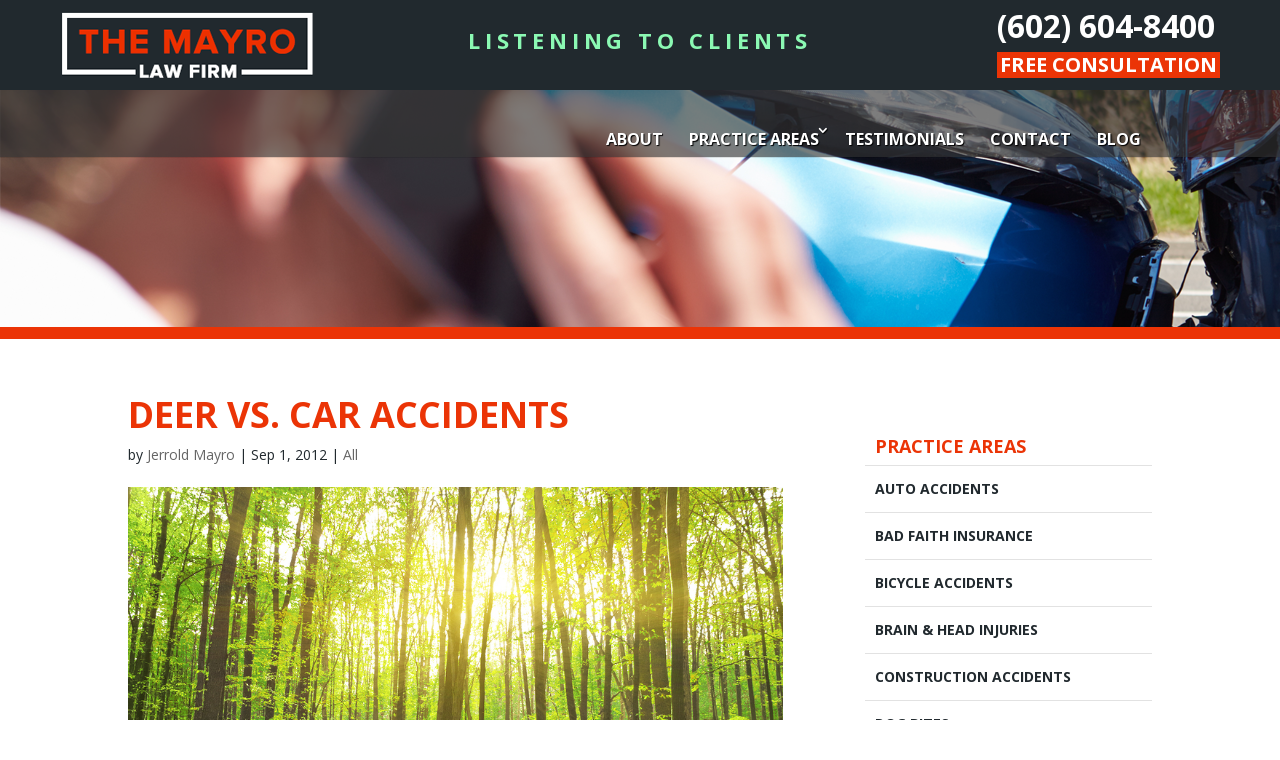

--- FILE ---
content_type: text/css
request_url: http://www.mayrolaw.com/wp-content/themes/mayrotheme/style.css?1532984003
body_size: 4042
content:
/*

Theme Name:     MayroTheme

Description:    

Author:         Majux Marketing

Template:       Divi



(optional values you can add: Theme URI, Author URI, Version)

*/



@import url("../Divi/style.css");



#top-menu li > a {

padding: 9px 11px 11px 11px !important;

}

.sub-menu {

  background-color:#21292e !important;
}


#main-header nav#top-menu-nav {

padding-top: 0px !important; 

}



#et_top_search {

display:none;

}





h2 {

  font-size: 26px;

  color: #21292e !important;

  font-weight: bold;

  text-transform: uppercase;

  font-family: 'Open Sans', Arial, sans-serif;

  padding-bottom: 20px;

  padding-top: 10px;

}



.et_pb_widget a {

  color: #21292e;

}





h3 {

  font-size: 22px;

  color: #eb3406;

  font-weight: bold;

  text-transform: uppercase;

  font-family: 'Open Sans', Arial, sans-serif;

}



h4 {

  font-size: 20px;

  color: #eb3406;

  font-weight: bold;

  text-transform: uppercase;

  font-family: 'Open Sans', Arial, sans-serif;

}



.single-post h1 {

  color: #eb3406 !important;

  font-weight: bold;

  text-transform: uppercase;

  font-size: 36px;

  font-family: 'Open Sans', Arial, sans-serif;

}

/* Header Listening */

#listening {
	position: absolute;
	letter-spacing: .3rem;
	color: rgb(139,249,179);
	left: 50%;
	top: 50%;
	transform: translate(-50%, -50%);
}

/* Image Header Style changes - celina*/





.image_header_car {

  margin-top: -100px;

  width: 100%;

  height: 300px;

  z-index: -1;

  background: url(/wp-content/uploads/2015/03/car-accident.png);

}



.image_header_ariz {

  margin-top: -100px;

  width: 100%;

  height: 300px;

  z-index: -1;

  background: url(/wp-content/uploads/2015/03/arizona-background1.png);

}



.image_header_ext {

  margin-top: -100px;

  width: 100%;

  height: 300px;

  z-index: -1;

  background: url(/wp-content/uploads/2015/03/extrication.png);

}



  .entry-content {

    margin-bottom: 30px;

}

/* home page "practice areas" */

.et_pb_section .et_pb_section_2 {
  background-image: url(https://www.mayrolaw.com/wp-content/uploads/2017/12/practice-area-bg.jpg)!important;
}

.page-id-141 #main-content, .page-id-141 #main-content h2 {
  background-color: #2d2d2d;
  color: #fff !important;
}



/* testimonials area */



.testimonial-text {

    padding-left: 20px;

  padding-right: 20px;

  font-weight: bold;

  color: #21292e;

}



.testimonial-attorney {

    text-align: right;

  padding-top: 10px;

  padding-bottom: 10px;

  text-transform: uppercase;

  font-weight: bold;

  color: #eb3406;

}



.testimonial-break {

  height: 0px;

  border-top: solid 1px #21292e;

  margin-left: 20px;

  margin-right: 20px;

  margin-top: 20px;

  margin-bottom: 20px;

}



/* Practice Area Page - Celina's version*/





.pa-main {

  background:url([data-uri]) repeat;

    width: 100%;

    height: 200px;

    box-shadow: 3px 3px 5px #ccc;

    border: 6px solid #eb3406;

    -moz-transition: all 0.5s;

  -webkit-transition: all 0.5s;

  transition: all 0.5s;

  margin-bottom: 10px;

}



.pa-text {

    text-align: center;

    font-size: 18px;

    text-transform: uppercase;

    font-family: 'Montserrat', serif !important;

    color: #eb3406;

    font-weight: bold;

    -moz-transition: all 0.5s;

  -webkit-transition: all 0.5s;

  transition: all 0.5s;

    padding-top: 75px;

}



.pa-more {

  color: #eb3406;

  margin-top: -9px;

  padding-left: 140px;

  text-transform:uppercase;

    font:'Montserrat', serif !important;

    font-weight: bold;

    -moz-transition: all 0.5s;

  -webkit-transition: all 0.5s;

  transition: all 0.5s;

  display:none;

}



.pa-more-liability {

  color: #eb3406;

  margin-top: -32px;

  padding-left: 140px;

  text-transform:uppercase;

    font:'Montserrat', serif !important;

    font-weight: bold;

}



.pa-link {

-moz-transition: all 0.5s;

-webkit-transition: all 0.5s;

transition: all 0.5s;

}



.pa-link:hover .pa-main {

  background:none;

  background-color:#21292e; 

}



.pa-link:hover .pa-text {

  color: #fff;

}



.pa-link:hover .pa-more {

  color: #fff;

}



.margin-bottom-20 {

  margin-bottom:20px;

}





/* sidebar changes - celina */



.widgettitle {

  color: #eb3406 !important;

  font-family:'Open Sans', serif;

  text-transform: uppercase;

  border-bottom: 1px solid #e2e2e2;

  padding: 10px;

  margin-bottom: 0px;

  font-size: 18px;

  font-weight: bold;

}



#nav_menu-2 li{

  color: #eb3406 !important;

  font-size:14px;

  font-family:'Open Sans', Arial, sans-serif;

  text-transform: uppercase;

  border-bottom: 1px solid #e2e2e2;

  padding: 10px;

  margin-bottom: 0px;

  font-weight: bold;

  -moz-transition: all 0.5s;

  -webkit-transition: all 0.5s;

  transition: all 0.5s;

}



#nav_menu-2 a{

  -moz-transition: all 0.5s;

  -webkit-transition: all 0.5s;

  transition: all 0.5s;

}



#nav_menu-2 ul {

  padding: 0 0 23px;

  line-height: 26px;

}



#nav_menu-2 li:hover {

  background-color:#eb3406;

  color: white;

}



#nav_menu-2 li:hover a {

  color: white;

}



#main-header {

padding: 0 0 0 0 !important;

min-height: 40px !important;

background-color: transparent !important;

background: url(/wp-content/uploads/2015/02/nav-bg-transparent.png);

top: -4px;

position: relative;

}



#main-content {

  border-top: solid 12px #eb3406;

  margin-top: -30px;

  z-index: 1;

}



.home #main-content {

  border-top: none;

}



.main_title {

  color: #eb3406 !important;

  font-weight: bold;

  text-transform: uppercase;

  font-size: 36px;

  font-family: 'Open Sans', Arial, sans-serif;

}



.header-top {

background-color: #21292e;

height: 90px;

width: 100%;

position: relative;

top: 0px;

}



#top-menu a {

color: #fff !important;

font-weight: bold;

text-shadow: 1px 1px 1px #000;

text-transform: uppercase;

font-size: 16px;

}



#top-menu a:hover {

color: #eb3406 !important;

}



#logo {

display: block;

float: left;

width: 35%;

max-width: 400px;

min-width: 100px;

position: relative;

margin: 10px 0px 0px 60px;

}



#top-menu li {

padding-right: 0px;

}



#new-phone {

float: right;

margin: 10px 60px 0px 0px;

-webkit-transition: all 0.2s linear;

-moz-transition: all 0.2s linear;

-ms-transition: all 0.2s linear;

-o-transition: all 0.2s linear;

transition: all 0.2s linear;

}



#new-phone h4 {

font-size: 32px;

color: #FFF;

text-transform: uppercase;

font-weight: bold;

-webkit-transition: all 0.2s linear;

-moz-transition: all 0.2s linear;

-ms-transition: all 0.2s linear;

-o-transition: all 0.2s linear;

transition: all 0.2s linear;

}



#new-phone h3 {

color: #fff;

font-size: 20px;

text-transform: uppercase;

padding-bottom: 0px;

text-align: center;

-webkit-transition: all 0.2s linear;

-moz-transition: all 0.2s linear;

-ms-transition: all 0.2s linear;

-o-transition: all 0.2s linear;

transition: all 0.2s linear;

background-color: #eb3406;

padding: 3px;

}



#new-phone h3:hover {

color: #eb3406;

background-color: #fff;

}



.home #et-main-area {

	margin-top:-43px;

}



#rev_slider_1_1_wrapper {

	border-bottom: 5px solid #eb3406;

}



.homepage-form {

	background:url(/wp-content/uploads/2015/02/nav-bg-transparent.png);

	padding: 20px;

}



.homepage-form p{

	color: #fff !important;

font-weight: bold;

text-shadow: 1px 1px #000;

text-transform: uppercase;

font-size: 21px;

text-align: center;

font-family: 'Open Sans', Arial, sans-serif;

padding-bottom: 10px;

line-height: 1em;

}



.slider-top {

background-color: #ffffff;

background-image: url(/wp-content/uploads/2015/07/slide-desert-car-dark-2.png);

padding-bottom: 0px;

background-position: top;

}



.slider-copy-top {

color: #fff!important;

    font-weight: bold;

    text-shadow: 2px 2px #000;

    text-transform: capitalize !important;

    font-size: 41px;

    text-align: center;

    font-family: 'Open Sans',Arial,sans-serif;

    padding-bottom: 10px;

    line-height: 1.3em;

    padding-top: 20px;

    border-top: 5px solid #eb3406;

    margin-bottom: 10px;

}



#text-7 a {

      color: #eb3406!important;

    font-size: 18px !important;

}



.form-allowed-tags {

  display:none;

}



#text-7 {

    text-transform: uppercase;

  font-weight: bold;

  color: #eb3406;

  font-size: 23px;

  line-height: 37px;

  text-align: center;

}



.slider-copy h1 {

  color: #fff!important;

  font-weight: bold;

  text-shadow: 2px 2px #000;

  text-transform: uppercase;

  font-size: 4.25em;

  text-align: center;

  font-family: 'Open Sans',Arial,sans-serif;

  padding-bottom: 29px;

  line-height: 1em;

  overflow: visible;

}



.super-top-text {

color: #fff!important;

    font-weight: bold;

    text-shadow: 2px 2px #000;

    text-transform: capitalize !important;

    font-size: 4.8em;

    text-align: center;

    font-family: 'Open Sans',Arial,sans-serif;

    padding-bottom: 29px;

    line-height: 1em;

    overflow: visible;

}



.slider-copy p {

color: #fff !important;

font-weight: bold;

text-shadow: 1px 1px #000;

font-size: 21px;

text-align: left;

font-family: 'Open Sans', Arial, sans-serif;

padding-bottom: 10px;

line-height: 1.1em;

}



.slider-copy {

    margin-top: 65px;

}





.orange-btn {

color: #fff;

text-decoration: none;

font-weight: 400;

font-size: 15px;

display: block;

width: 270px;

text-align: center;

padding: 19px 20px 18px;

line-height: 15px;

border-radius: 5px;

background: #22429c;

letter-spacing: 1px;

-webkit-transition: all 0.2s linear;

-moz-transition: all 0.2s linear;

-ms-transition: all 0.2s linear;

-o-transition: all 0.2s linear;

transition: all 0.2s linear;

}



.orange-btn:hover {

color: #fff;

background: #e7a61c;

}



.trans-wrap {

float: right;

background-color: rgba( 255, 255, 255, 0.4 );

padding: 10px;

margin-top: 0px;

border-radius: 5px;

}



.trans-center {

float: none;

background-color: rgba( 255, 255, 255, 0.4 );

padding: 10px;

margin-top: 20px;

border-radius: 5px;

margin-left: auto;

margin-right: auto;

width: 309px;

}





.top-text p{

color: #fff !important;

font-weight: bold;

text-shadow: 1px 1px #000;

font-size: 18px;

text-align: center;

border-bottom: 4px solid #eb3406;

padding-bottom: 30px !important;

}







.home-title {

color: #fff !important;

font-weight: bold;

text-shadow: 1px 1px #000;

text-transform: uppercase;

font-size: 52px;

text-align: center;

font-family: 'Open Sans', Arial, sans-serif;

padding-bottom: 10px;

line-height: 1em;

margin-top: -30px;

}



.home-title h1{

color: #fff !important;

font-weight: bold;

text-shadow: 1px 1px #000;

text-transform: uppercase;

font-size: 52px;

text-align: center;

font-family: 'Open Sans', Arial, sans-serif;

padding-bottom: 10px;

line-height: 1em;

margin-top: -30px;

}



.practice-title {

color: #fff !important;

font-weight: bold;

text-shadow: 1px 1px #000;

text-transform: uppercase;

font-size: 56px;

text-align: left;

font-family: 'Open Sans', Arial, sans-serif;

padding-bottom: 10px;

line-height: 1em;

margin-top: -30px;

}



.p-text {

color: #fff !important;

font-weight: bold;

text-shadow: 1px 1px #000;

font-size: 18px;

margin-top:-30px;

font-family: 'Open Sans', Arial, sans-serif;



}





.et_pb_toggle_close {

background-color: #21292e;

font-family: "bitter", serif;

font-weight:bold;

padding: 20px;

}



.et_pb_toggle_close h5.et_pb_toggle_title {

color: #fff;

text-align: center;

font-family: "bitter", serif;

font-weight: bold;

}



.et_pb_toggle_open h5.et_pb_toggle_title {

color: #fff;

text-align: center;

font-family: "bitter", serif;

font-weight: bold;

}



.et_pb_toggle_open {

border-top: 1px solid #eb3406;

border-bottom: 1px solid #eb3406;

color: #fff;

text-align: center;

font-family: "bitter", serif;

font-weight: bold;

background-color: #21292e;

}



.et_pb_toggle_content {

padding-top: 20px;

text-align: left;

color: #FFF;

font-weight:normal;

}



.et_pb_toggle {

border-top: 1px solid #eb3406;

border-bottom: 1px solid #eb3406;

margin-bottom: 0px;

border-left:none;

border-right:none;

}



.top-toggle {

border-top: 2px solid #eb3406;

}



.bottom-toggle {

border-bottom: 2px solid #eb3406;

}



.et_pb_toggle:hover {

background-color: #2c363c !important;

}



.et_pb_toggle h5.et_pb_toggle_title {

padding: 0 0 0 0;

}



.et_pb_toggle_title:before {

content: "\e050";

position: absolute;

right: 0px;

font-size: 16px;

color: #eb3406;

font-weight: bold;

display: none;

}



.about-mayro-title {

color: #fff !important;

font-weight: bold;

text-transform: uppercase;

text-shadow: 1px 1px 1px #000;

font-size: 56px;

text-align: right;

font-family: 'Open Sans', Arial, sans-serif;

padding-bottom: 10px;

line-height: 1em;

margin-top: -30px;

}



.about-mayro p {

color: #fff !important;

font-weight: bold;

text-shadow: 1px 1px 1px #000;

font-size: 21px;

text-align: right;

font-family: 'Open Sans', Arial, sans-serif;

padding-bottom: 10px;

border-bottom: 4px solid #eb3406;

padding-bottom: 30px !important;

}





.practice-area-header p {

color: #fff !important;

font-weight: bold;

text-shadow: 1px 1px 1px #000;

font-size: 21px;

text-align: left;

font-family: 'Open Sans', Arial, sans-serif;

padding-bottom: 10px;

border-bottom: 4px solid #eb3406;

padding-bottom: 30px !important;

}



.practice-area-header {

	margin-bottom: 15px;

}



.attorney-blurb:hover{

	opacity: 0.85;

}



.our-team-home .et_pb_main_blurb_image {

text-align: center;

margin-bottom: 4px;

}



.our-team-home h3 {

color: #000 !important;

font-size: 35px;

font-weight: bold;

font-family: 'Open Sans', Arial, sans-serif;

border-bottom: 2px solid #eb3406;

margin-bottom: 10px;

padding-bottom: 18px;

text-transform: uppercase;

}



.our-team-home .et_pb_blurb h4 {

margin-top: -42px;

color: #fff;

background-color: #21292e;

border-top: 2px solid #eb3406;

border-bottom: 2px solid #eb3406;

z-index: 1000;

width: 100%;

height: auto;

padding-top: 10px;

padding-bottom: 10px;

position: relative;

}



.our-team-home p {

color: #fff !important;

font-weight: bold;

text-shadow: 1px 1px 1px #000;

font-size: 21px;

text-align: right;

font-family: 'Open Sans', Arial, sans-serif;

padding-bottom: 10px;

padding-bottom: 30px !important;

}





.our-team-home {

padding: 50px 0 !important;

}



.our-team-home .et_pb_text {

	margin-bottom:15px;

}



/* footer widgets */



.footer-widget h4 {

color: #fff !important;

font-weight: bold;

text-shadow: 1px 1px 1px #000;

font-size: 21px;

text-align: left;

font-family: 'Open Sans', Arial, sans-serif;

border-bottom: 2px solid #eb3406;

padding-bottom: 10px;

margin-bottom: 7px;

}



.address-bg {

padding-top: 5px;

padding-bottom: 5px;

background: rgba(0,0,0,0.3);

}



.footer-wrap {

height: 26px;

padding-left: 10px;

padding-right: 10px;

font-weight: bold;

}



.address-bg p {

	color: #fff !important;

font-weight: bold;

font-size: 14px;

text-align: center;

font-family: 'Open Sans', Arial, sans-serif;

margin-bottom: 0px;

padding-bottom: 1px;

}



.left-directions {

float: left;

color:#fff;

}



.right-map {

float: right;

color:#fff;

}



.left-directions a {

color:#fff;

}



.right-map a {

color:#fff;

}



/* contact us page */



.page-id-149 #text-6 {

  display:none;

}



/* sidebar columns */



.et_right_sidebar #left-area {

width: 700px;

}



.et_right_sidebar #sidebar {

width: 320px;

}



.et_right_sidebar #main-content .container:before {

display:none;

}



.visible {

	overflow:visible;

}





/* footer menu */



#et-footer-nav .container {

  text-align:center !important;

}

@media only screen and ( min-width: 981px ) {
  #left-area {
    width: 64%!important;
    margin-right: 8%!important;
    padding: 0!important;
  }
  #sidebar {
      width: 28%!important;
      padding: 0!important;
  }
  #listening {
	  display: block;
  }
}

@media only screen and ( min-width: 980px ) and ( max-width: 1100px ) {



.et_right_sidebar #left-area {

width: 80%;

padding-left:10%;

padding-right:10%;

}



.et_right_sidebar #sidebar {

width: 80%;

padding-left:10%;

padding-right:10%;

}



.et_right_sidebar #main-content .container:before {

display: none;

}





}



@media only screen and ( min-width: 250px ) and ( max-width: 979px ) {



      .et_right_sidebar #left-area {

      width: 80%;
      /*padding-left:10%;
      padding-right:10%;*/
      padding-left:0!important;
      padding-right:0!important;

      }



      .et_right_sidebar #sidebar {

      width: 80%;
      padding-left:0!important;
      padding-right:0!important;

      }



      .et_right_sidebar #main-content .container:before {

      display: none;

      }



}



@media only screen and ( max-width: 767px ) {



  #new-phone h3 {

    font-size: 13px;

  }



  #new-phone h4 {

    font-size: 21px;

  }



}



@media only screen and ( max-width: 480px ) {



  #new-header #new-logo { 

    max-width: 55%;

    float: none;

    margin-left: auto;

    margin-right: auto;

  }



  .slider-copy h1 {

  font-size: 46px;

  }



  .slider-copy-top {

  font-size: 26px;

  }



  .homepage-form {

  margin-left: -18px;

  }







  #new-header #new-phone {  

    max-width: 80%;

    float: none;

    margin-left: auto;

    margin-right: auto;

    text-align: center;

  }



  #new-phone h3 {

    font-size: 13px;

    text-align: center;



  }



  #new-phone h4 {

  font-size: 30px;

  text-align: center;

  }



  .et_header_style_centered #et-top-navigation {

  padding-top: 44px;

  }



  #logo {

  display: block;

  float: none;

  width: 80%;

  max-width: 400px;

  min-width: 100px;

  position: relative;

  margin-left: 10%;

  margin-right: 10%;

  }



  .header-top {

  height: 174px;

  margin-top: -10px;

  padding-top: 10px;

  }



  .et_fixed_nav #logo {

  max-height: 80px;

  margin-bottom: 0;

  text-align: center;

  }



  #new-phone {

    float:none;

    width: 70%;

    margin-left: 15%;

    margin-right: 15%;

  }



}

/* Mobile Listening to Clients Adjustment */

@media only screen and ( max-width: 980px ) {
	.header-top {
		display: flex;
		height: 208px;
		flex-direction: column;
		align-items: center;
	}
	#listening {
		display: block;
		position: relative;
		top: 0;
		left: 0;
		transform: none;
		padding-top: 18px;
	}
	#logo {
		margin: 0;
		display: flex;
		justify-content: center;
	}
	#new-phone {
		margin-left: 0;
		margin-top: 5px;
		margin-right: 0;
	}
}





@media only screen and ( min-width: 250px ) and ( max-width: 479px ) {





  .et_header_style_centered #et-top-navigation {

  padding-top: 9px;

  }



  .discount-header p{    

    font-size: 24px !important;

    padding-bottom: 14px;

    line-height: 25px;

  }



    .super-top-text {

    font-size: 3.2em;

  }



  img.wp-image-125 {

    width:100% !important;

  }







}






h3.form-hdr {
  margin: 10px 0 !important;
  text-align: center;
}
.wpcf7-text, .wpcf7-textarea, .wpcf7-captchar {
  background-color: #eee !important;
  border: none !important;
  width: 100% !important;
  -moz-border-radius: 0 !important;
  -webkit-border-radius: 0 !important;
  border-radius: 0 !important;
  font-size: 12px;
  color: #999 !important;
  padding: 3% !important;
  -moz-box-sizing: border-box;
  -webkit-box-sizing: border-box;
  box-sizing: border-box;
  margin: 2% auto;
}
.wpcf7-submit {
  color: #eb3406 !important;
  margin: 8px auto 0;
  cursor: pointer;
  font-size: 16px;
  font-weight: 500;
  -moz-border-radius: 3px;
  -webkit-border-radius: 3px;
  border-radius: 3px;
  padding: 1px 10px;
  line-height: 1.7em;
  background: transparent;
  border: solid #eee 2px !important;
  -webkit-font-smoothing: antialiased;
  -moz-osx-font-smoothing: grayscale;
  -moz-transition: all 0.2s;
  -webkit-transition: all 0.2s;
  transition: all 0.2s;
  width: 100%;
}
.wpcf7-submit:hover {
  background-color:#21292e;
  border: solid #eee 2px !important;
  color:#FFFFFF !important;
}

.et_pb_section .et_pb_section_2 {
  background-image: url(https://www.mayrolaw.com/wp-content/uploads/2017/12/practice-area-bg.jpg)!important;
}

--- FILE ---
content_type: text/css
request_url: http://www.mayrolaw.com/wp-content/themes/mayrotheme/style.css?ver=4.27.3
body_size: 4042
content:
/*

Theme Name:     MayroTheme

Description:    

Author:         Majux Marketing

Template:       Divi



(optional values you can add: Theme URI, Author URI, Version)

*/



@import url("../Divi/style.css");



#top-menu li > a {

padding: 9px 11px 11px 11px !important;

}

.sub-menu {

  background-color:#21292e !important;
}


#main-header nav#top-menu-nav {

padding-top: 0px !important; 

}



#et_top_search {

display:none;

}





h2 {

  font-size: 26px;

  color: #21292e !important;

  font-weight: bold;

  text-transform: uppercase;

  font-family: 'Open Sans', Arial, sans-serif;

  padding-bottom: 20px;

  padding-top: 10px;

}



.et_pb_widget a {

  color: #21292e;

}





h3 {

  font-size: 22px;

  color: #eb3406;

  font-weight: bold;

  text-transform: uppercase;

  font-family: 'Open Sans', Arial, sans-serif;

}



h4 {

  font-size: 20px;

  color: #eb3406;

  font-weight: bold;

  text-transform: uppercase;

  font-family: 'Open Sans', Arial, sans-serif;

}



.single-post h1 {

  color: #eb3406 !important;

  font-weight: bold;

  text-transform: uppercase;

  font-size: 36px;

  font-family: 'Open Sans', Arial, sans-serif;

}

/* Header Listening */

#listening {
	position: absolute;
	letter-spacing: .3rem;
	color: rgb(139,249,179);
	left: 50%;
	top: 50%;
	transform: translate(-50%, -50%);
}

/* Image Header Style changes - celina*/





.image_header_car {

  margin-top: -100px;

  width: 100%;

  height: 300px;

  z-index: -1;

  background: url(/wp-content/uploads/2015/03/car-accident.png);

}



.image_header_ariz {

  margin-top: -100px;

  width: 100%;

  height: 300px;

  z-index: -1;

  background: url(/wp-content/uploads/2015/03/arizona-background1.png);

}



.image_header_ext {

  margin-top: -100px;

  width: 100%;

  height: 300px;

  z-index: -1;

  background: url(/wp-content/uploads/2015/03/extrication.png);

}



  .entry-content {

    margin-bottom: 30px;

}

/* home page "practice areas" */

.et_pb_section .et_pb_section_2 {
  background-image: url(https://www.mayrolaw.com/wp-content/uploads/2017/12/practice-area-bg.jpg)!important;
}

.page-id-141 #main-content, .page-id-141 #main-content h2 {
  background-color: #2d2d2d;
  color: #fff !important;
}



/* testimonials area */



.testimonial-text {

    padding-left: 20px;

  padding-right: 20px;

  font-weight: bold;

  color: #21292e;

}



.testimonial-attorney {

    text-align: right;

  padding-top: 10px;

  padding-bottom: 10px;

  text-transform: uppercase;

  font-weight: bold;

  color: #eb3406;

}



.testimonial-break {

  height: 0px;

  border-top: solid 1px #21292e;

  margin-left: 20px;

  margin-right: 20px;

  margin-top: 20px;

  margin-bottom: 20px;

}



/* Practice Area Page - Celina's version*/





.pa-main {

  background:url([data-uri]) repeat;

    width: 100%;

    height: 200px;

    box-shadow: 3px 3px 5px #ccc;

    border: 6px solid #eb3406;

    -moz-transition: all 0.5s;

  -webkit-transition: all 0.5s;

  transition: all 0.5s;

  margin-bottom: 10px;

}



.pa-text {

    text-align: center;

    font-size: 18px;

    text-transform: uppercase;

    font-family: 'Montserrat', serif !important;

    color: #eb3406;

    font-weight: bold;

    -moz-transition: all 0.5s;

  -webkit-transition: all 0.5s;

  transition: all 0.5s;

    padding-top: 75px;

}



.pa-more {

  color: #eb3406;

  margin-top: -9px;

  padding-left: 140px;

  text-transform:uppercase;

    font:'Montserrat', serif !important;

    font-weight: bold;

    -moz-transition: all 0.5s;

  -webkit-transition: all 0.5s;

  transition: all 0.5s;

  display:none;

}



.pa-more-liability {

  color: #eb3406;

  margin-top: -32px;

  padding-left: 140px;

  text-transform:uppercase;

    font:'Montserrat', serif !important;

    font-weight: bold;

}



.pa-link {

-moz-transition: all 0.5s;

-webkit-transition: all 0.5s;

transition: all 0.5s;

}



.pa-link:hover .pa-main {

  background:none;

  background-color:#21292e; 

}



.pa-link:hover .pa-text {

  color: #fff;

}



.pa-link:hover .pa-more {

  color: #fff;

}



.margin-bottom-20 {

  margin-bottom:20px;

}





/* sidebar changes - celina */



.widgettitle {

  color: #eb3406 !important;

  font-family:'Open Sans', serif;

  text-transform: uppercase;

  border-bottom: 1px solid #e2e2e2;

  padding: 10px;

  margin-bottom: 0px;

  font-size: 18px;

  font-weight: bold;

}



#nav_menu-2 li{

  color: #eb3406 !important;

  font-size:14px;

  font-family:'Open Sans', Arial, sans-serif;

  text-transform: uppercase;

  border-bottom: 1px solid #e2e2e2;

  padding: 10px;

  margin-bottom: 0px;

  font-weight: bold;

  -moz-transition: all 0.5s;

  -webkit-transition: all 0.5s;

  transition: all 0.5s;

}



#nav_menu-2 a{

  -moz-transition: all 0.5s;

  -webkit-transition: all 0.5s;

  transition: all 0.5s;

}



#nav_menu-2 ul {

  padding: 0 0 23px;

  line-height: 26px;

}



#nav_menu-2 li:hover {

  background-color:#eb3406;

  color: white;

}



#nav_menu-2 li:hover a {

  color: white;

}



#main-header {

padding: 0 0 0 0 !important;

min-height: 40px !important;

background-color: transparent !important;

background: url(/wp-content/uploads/2015/02/nav-bg-transparent.png);

top: -4px;

position: relative;

}



#main-content {

  border-top: solid 12px #eb3406;

  margin-top: -30px;

  z-index: 1;

}



.home #main-content {

  border-top: none;

}



.main_title {

  color: #eb3406 !important;

  font-weight: bold;

  text-transform: uppercase;

  font-size: 36px;

  font-family: 'Open Sans', Arial, sans-serif;

}



.header-top {

background-color: #21292e;

height: 90px;

width: 100%;

position: relative;

top: 0px;

}



#top-menu a {

color: #fff !important;

font-weight: bold;

text-shadow: 1px 1px 1px #000;

text-transform: uppercase;

font-size: 16px;

}



#top-menu a:hover {

color: #eb3406 !important;

}



#logo {

display: block;

float: left;

width: 35%;

max-width: 400px;

min-width: 100px;

position: relative;

margin: 10px 0px 0px 60px;

}



#top-menu li {

padding-right: 0px;

}



#new-phone {

float: right;

margin: 10px 60px 0px 0px;

-webkit-transition: all 0.2s linear;

-moz-transition: all 0.2s linear;

-ms-transition: all 0.2s linear;

-o-transition: all 0.2s linear;

transition: all 0.2s linear;

}



#new-phone h4 {

font-size: 32px;

color: #FFF;

text-transform: uppercase;

font-weight: bold;

-webkit-transition: all 0.2s linear;

-moz-transition: all 0.2s linear;

-ms-transition: all 0.2s linear;

-o-transition: all 0.2s linear;

transition: all 0.2s linear;

}



#new-phone h3 {

color: #fff;

font-size: 20px;

text-transform: uppercase;

padding-bottom: 0px;

text-align: center;

-webkit-transition: all 0.2s linear;

-moz-transition: all 0.2s linear;

-ms-transition: all 0.2s linear;

-o-transition: all 0.2s linear;

transition: all 0.2s linear;

background-color: #eb3406;

padding: 3px;

}



#new-phone h3:hover {

color: #eb3406;

background-color: #fff;

}



.home #et-main-area {

	margin-top:-43px;

}



#rev_slider_1_1_wrapper {

	border-bottom: 5px solid #eb3406;

}



.homepage-form {

	background:url(/wp-content/uploads/2015/02/nav-bg-transparent.png);

	padding: 20px;

}



.homepage-form p{

	color: #fff !important;

font-weight: bold;

text-shadow: 1px 1px #000;

text-transform: uppercase;

font-size: 21px;

text-align: center;

font-family: 'Open Sans', Arial, sans-serif;

padding-bottom: 10px;

line-height: 1em;

}



.slider-top {

background-color: #ffffff;

background-image: url(/wp-content/uploads/2015/07/slide-desert-car-dark-2.png);

padding-bottom: 0px;

background-position: top;

}



.slider-copy-top {

color: #fff!important;

    font-weight: bold;

    text-shadow: 2px 2px #000;

    text-transform: capitalize !important;

    font-size: 41px;

    text-align: center;

    font-family: 'Open Sans',Arial,sans-serif;

    padding-bottom: 10px;

    line-height: 1.3em;

    padding-top: 20px;

    border-top: 5px solid #eb3406;

    margin-bottom: 10px;

}



#text-7 a {

      color: #eb3406!important;

    font-size: 18px !important;

}



.form-allowed-tags {

  display:none;

}



#text-7 {

    text-transform: uppercase;

  font-weight: bold;

  color: #eb3406;

  font-size: 23px;

  line-height: 37px;

  text-align: center;

}



.slider-copy h1 {

  color: #fff!important;

  font-weight: bold;

  text-shadow: 2px 2px #000;

  text-transform: uppercase;

  font-size: 4.25em;

  text-align: center;

  font-family: 'Open Sans',Arial,sans-serif;

  padding-bottom: 29px;

  line-height: 1em;

  overflow: visible;

}



.super-top-text {

color: #fff!important;

    font-weight: bold;

    text-shadow: 2px 2px #000;

    text-transform: capitalize !important;

    font-size: 4.8em;

    text-align: center;

    font-family: 'Open Sans',Arial,sans-serif;

    padding-bottom: 29px;

    line-height: 1em;

    overflow: visible;

}



.slider-copy p {

color: #fff !important;

font-weight: bold;

text-shadow: 1px 1px #000;

font-size: 21px;

text-align: left;

font-family: 'Open Sans', Arial, sans-serif;

padding-bottom: 10px;

line-height: 1.1em;

}



.slider-copy {

    margin-top: 65px;

}





.orange-btn {

color: #fff;

text-decoration: none;

font-weight: 400;

font-size: 15px;

display: block;

width: 270px;

text-align: center;

padding: 19px 20px 18px;

line-height: 15px;

border-radius: 5px;

background: #22429c;

letter-spacing: 1px;

-webkit-transition: all 0.2s linear;

-moz-transition: all 0.2s linear;

-ms-transition: all 0.2s linear;

-o-transition: all 0.2s linear;

transition: all 0.2s linear;

}



.orange-btn:hover {

color: #fff;

background: #e7a61c;

}



.trans-wrap {

float: right;

background-color: rgba( 255, 255, 255, 0.4 );

padding: 10px;

margin-top: 0px;

border-radius: 5px;

}



.trans-center {

float: none;

background-color: rgba( 255, 255, 255, 0.4 );

padding: 10px;

margin-top: 20px;

border-radius: 5px;

margin-left: auto;

margin-right: auto;

width: 309px;

}





.top-text p{

color: #fff !important;

font-weight: bold;

text-shadow: 1px 1px #000;

font-size: 18px;

text-align: center;

border-bottom: 4px solid #eb3406;

padding-bottom: 30px !important;

}







.home-title {

color: #fff !important;

font-weight: bold;

text-shadow: 1px 1px #000;

text-transform: uppercase;

font-size: 52px;

text-align: center;

font-family: 'Open Sans', Arial, sans-serif;

padding-bottom: 10px;

line-height: 1em;

margin-top: -30px;

}



.home-title h1{

color: #fff !important;

font-weight: bold;

text-shadow: 1px 1px #000;

text-transform: uppercase;

font-size: 52px;

text-align: center;

font-family: 'Open Sans', Arial, sans-serif;

padding-bottom: 10px;

line-height: 1em;

margin-top: -30px;

}



.practice-title {

color: #fff !important;

font-weight: bold;

text-shadow: 1px 1px #000;

text-transform: uppercase;

font-size: 56px;

text-align: left;

font-family: 'Open Sans', Arial, sans-serif;

padding-bottom: 10px;

line-height: 1em;

margin-top: -30px;

}



.p-text {

color: #fff !important;

font-weight: bold;

text-shadow: 1px 1px #000;

font-size: 18px;

margin-top:-30px;

font-family: 'Open Sans', Arial, sans-serif;



}





.et_pb_toggle_close {

background-color: #21292e;

font-family: "bitter", serif;

font-weight:bold;

padding: 20px;

}



.et_pb_toggle_close h5.et_pb_toggle_title {

color: #fff;

text-align: center;

font-family: "bitter", serif;

font-weight: bold;

}



.et_pb_toggle_open h5.et_pb_toggle_title {

color: #fff;

text-align: center;

font-family: "bitter", serif;

font-weight: bold;

}



.et_pb_toggle_open {

border-top: 1px solid #eb3406;

border-bottom: 1px solid #eb3406;

color: #fff;

text-align: center;

font-family: "bitter", serif;

font-weight: bold;

background-color: #21292e;

}



.et_pb_toggle_content {

padding-top: 20px;

text-align: left;

color: #FFF;

font-weight:normal;

}



.et_pb_toggle {

border-top: 1px solid #eb3406;

border-bottom: 1px solid #eb3406;

margin-bottom: 0px;

border-left:none;

border-right:none;

}



.top-toggle {

border-top: 2px solid #eb3406;

}



.bottom-toggle {

border-bottom: 2px solid #eb3406;

}



.et_pb_toggle:hover {

background-color: #2c363c !important;

}



.et_pb_toggle h5.et_pb_toggle_title {

padding: 0 0 0 0;

}



.et_pb_toggle_title:before {

content: "\e050";

position: absolute;

right: 0px;

font-size: 16px;

color: #eb3406;

font-weight: bold;

display: none;

}



.about-mayro-title {

color: #fff !important;

font-weight: bold;

text-transform: uppercase;

text-shadow: 1px 1px 1px #000;

font-size: 56px;

text-align: right;

font-family: 'Open Sans', Arial, sans-serif;

padding-bottom: 10px;

line-height: 1em;

margin-top: -30px;

}



.about-mayro p {

color: #fff !important;

font-weight: bold;

text-shadow: 1px 1px 1px #000;

font-size: 21px;

text-align: right;

font-family: 'Open Sans', Arial, sans-serif;

padding-bottom: 10px;

border-bottom: 4px solid #eb3406;

padding-bottom: 30px !important;

}





.practice-area-header p {

color: #fff !important;

font-weight: bold;

text-shadow: 1px 1px 1px #000;

font-size: 21px;

text-align: left;

font-family: 'Open Sans', Arial, sans-serif;

padding-bottom: 10px;

border-bottom: 4px solid #eb3406;

padding-bottom: 30px !important;

}



.practice-area-header {

	margin-bottom: 15px;

}



.attorney-blurb:hover{

	opacity: 0.85;

}



.our-team-home .et_pb_main_blurb_image {

text-align: center;

margin-bottom: 4px;

}



.our-team-home h3 {

color: #000 !important;

font-size: 35px;

font-weight: bold;

font-family: 'Open Sans', Arial, sans-serif;

border-bottom: 2px solid #eb3406;

margin-bottom: 10px;

padding-bottom: 18px;

text-transform: uppercase;

}



.our-team-home .et_pb_blurb h4 {

margin-top: -42px;

color: #fff;

background-color: #21292e;

border-top: 2px solid #eb3406;

border-bottom: 2px solid #eb3406;

z-index: 1000;

width: 100%;

height: auto;

padding-top: 10px;

padding-bottom: 10px;

position: relative;

}



.our-team-home p {

color: #fff !important;

font-weight: bold;

text-shadow: 1px 1px 1px #000;

font-size: 21px;

text-align: right;

font-family: 'Open Sans', Arial, sans-serif;

padding-bottom: 10px;

padding-bottom: 30px !important;

}





.our-team-home {

padding: 50px 0 !important;

}



.our-team-home .et_pb_text {

	margin-bottom:15px;

}



/* footer widgets */



.footer-widget h4 {

color: #fff !important;

font-weight: bold;

text-shadow: 1px 1px 1px #000;

font-size: 21px;

text-align: left;

font-family: 'Open Sans', Arial, sans-serif;

border-bottom: 2px solid #eb3406;

padding-bottom: 10px;

margin-bottom: 7px;

}



.address-bg {

padding-top: 5px;

padding-bottom: 5px;

background: rgba(0,0,0,0.3);

}



.footer-wrap {

height: 26px;

padding-left: 10px;

padding-right: 10px;

font-weight: bold;

}



.address-bg p {

	color: #fff !important;

font-weight: bold;

font-size: 14px;

text-align: center;

font-family: 'Open Sans', Arial, sans-serif;

margin-bottom: 0px;

padding-bottom: 1px;

}



.left-directions {

float: left;

color:#fff;

}



.right-map {

float: right;

color:#fff;

}



.left-directions a {

color:#fff;

}



.right-map a {

color:#fff;

}



/* contact us page */



.page-id-149 #text-6 {

  display:none;

}



/* sidebar columns */



.et_right_sidebar #left-area {

width: 700px;

}



.et_right_sidebar #sidebar {

width: 320px;

}



.et_right_sidebar #main-content .container:before {

display:none;

}



.visible {

	overflow:visible;

}





/* footer menu */



#et-footer-nav .container {

  text-align:center !important;

}

@media only screen and ( min-width: 981px ) {
  #left-area {
    width: 64%!important;
    margin-right: 8%!important;
    padding: 0!important;
  }
  #sidebar {
      width: 28%!important;
      padding: 0!important;
  }
  #listening {
	  display: block;
  }
}

@media only screen and ( min-width: 980px ) and ( max-width: 1100px ) {



.et_right_sidebar #left-area {

width: 80%;

padding-left:10%;

padding-right:10%;

}



.et_right_sidebar #sidebar {

width: 80%;

padding-left:10%;

padding-right:10%;

}



.et_right_sidebar #main-content .container:before {

display: none;

}





}



@media only screen and ( min-width: 250px ) and ( max-width: 979px ) {



      .et_right_sidebar #left-area {

      width: 80%;
      /*padding-left:10%;
      padding-right:10%;*/
      padding-left:0!important;
      padding-right:0!important;

      }



      .et_right_sidebar #sidebar {

      width: 80%;
      padding-left:0!important;
      padding-right:0!important;

      }



      .et_right_sidebar #main-content .container:before {

      display: none;

      }



}



@media only screen and ( max-width: 767px ) {



  #new-phone h3 {

    font-size: 13px;

  }



  #new-phone h4 {

    font-size: 21px;

  }



}



@media only screen and ( max-width: 480px ) {



  #new-header #new-logo { 

    max-width: 55%;

    float: none;

    margin-left: auto;

    margin-right: auto;

  }



  .slider-copy h1 {

  font-size: 46px;

  }



  .slider-copy-top {

  font-size: 26px;

  }



  .homepage-form {

  margin-left: -18px;

  }







  #new-header #new-phone {  

    max-width: 80%;

    float: none;

    margin-left: auto;

    margin-right: auto;

    text-align: center;

  }



  #new-phone h3 {

    font-size: 13px;

    text-align: center;



  }



  #new-phone h4 {

  font-size: 30px;

  text-align: center;

  }



  .et_header_style_centered #et-top-navigation {

  padding-top: 44px;

  }



  #logo {

  display: block;

  float: none;

  width: 80%;

  max-width: 400px;

  min-width: 100px;

  position: relative;

  margin-left: 10%;

  margin-right: 10%;

  }



  .header-top {

  height: 174px;

  margin-top: -10px;

  padding-top: 10px;

  }



  .et_fixed_nav #logo {

  max-height: 80px;

  margin-bottom: 0;

  text-align: center;

  }



  #new-phone {

    float:none;

    width: 70%;

    margin-left: 15%;

    margin-right: 15%;

  }



}

/* Mobile Listening to Clients Adjustment */

@media only screen and ( max-width: 980px ) {
	.header-top {
		display: flex;
		height: 208px;
		flex-direction: column;
		align-items: center;
	}
	#listening {
		display: block;
		position: relative;
		top: 0;
		left: 0;
		transform: none;
		padding-top: 18px;
	}
	#logo {
		margin: 0;
		display: flex;
		justify-content: center;
	}
	#new-phone {
		margin-left: 0;
		margin-top: 5px;
		margin-right: 0;
	}
}





@media only screen and ( min-width: 250px ) and ( max-width: 479px ) {





  .et_header_style_centered #et-top-navigation {

  padding-top: 9px;

  }



  .discount-header p{    

    font-size: 24px !important;

    padding-bottom: 14px;

    line-height: 25px;

  }



    .super-top-text {

    font-size: 3.2em;

  }



  img.wp-image-125 {

    width:100% !important;

  }







}






h3.form-hdr {
  margin: 10px 0 !important;
  text-align: center;
}
.wpcf7-text, .wpcf7-textarea, .wpcf7-captchar {
  background-color: #eee !important;
  border: none !important;
  width: 100% !important;
  -moz-border-radius: 0 !important;
  -webkit-border-radius: 0 !important;
  border-radius: 0 !important;
  font-size: 12px;
  color: #999 !important;
  padding: 3% !important;
  -moz-box-sizing: border-box;
  -webkit-box-sizing: border-box;
  box-sizing: border-box;
  margin: 2% auto;
}
.wpcf7-submit {
  color: #eb3406 !important;
  margin: 8px auto 0;
  cursor: pointer;
  font-size: 16px;
  font-weight: 500;
  -moz-border-radius: 3px;
  -webkit-border-radius: 3px;
  border-radius: 3px;
  padding: 1px 10px;
  line-height: 1.7em;
  background: transparent;
  border: solid #eee 2px !important;
  -webkit-font-smoothing: antialiased;
  -moz-osx-font-smoothing: grayscale;
  -moz-transition: all 0.2s;
  -webkit-transition: all 0.2s;
  transition: all 0.2s;
  width: 100%;
}
.wpcf7-submit:hover {
  background-color:#21292e;
  border: solid #eee 2px !important;
  color:#FFFFFF !important;
}

.et_pb_section .et_pb_section_2 {
  background-image: url(https://www.mayrolaw.com/wp-content/uploads/2017/12/practice-area-bg.jpg)!important;
}

--- FILE ---
content_type: text/css
request_url: http://www.mayrolaw.com/wp-content/et-cache/global/et-divi-customizer-global.min.css?ver=1754574961
body_size: 1616
content:
body,.et_pb_column_1_2 .et_quote_content blockquote cite,.et_pb_column_1_2 .et_link_content a.et_link_main_url,.et_pb_column_1_3 .et_quote_content blockquote cite,.et_pb_column_3_8 .et_quote_content blockquote cite,.et_pb_column_1_4 .et_quote_content blockquote cite,.et_pb_blog_grid .et_quote_content blockquote cite,.et_pb_column_1_3 .et_link_content a.et_link_main_url,.et_pb_column_3_8 .et_link_content a.et_link_main_url,.et_pb_column_1_4 .et_link_content a.et_link_main_url,.et_pb_blog_grid .et_link_content a.et_link_main_url,body .et_pb_bg_layout_light .et_pb_post p,body .et_pb_bg_layout_dark .et_pb_post p{font-size:14px}.et_pb_slide_content,.et_pb_best_value{font-size:15px}body{color:#21292e}#et_search_icon:hover,.mobile_menu_bar:before,.mobile_menu_bar:after,.et_toggle_slide_menu:after,.et-social-icon a:hover,.et_pb_sum,.et_pb_pricing li a,.et_pb_pricing_table_button,.et_overlay:before,.entry-summary p.price ins,.et_pb_member_social_links a:hover,.et_pb_widget li a:hover,.et_pb_filterable_portfolio .et_pb_portfolio_filters li a.active,.et_pb_filterable_portfolio .et_pb_portofolio_pagination ul li a.active,.et_pb_gallery .et_pb_gallery_pagination ul li a.active,.wp-pagenavi span.current,.wp-pagenavi a:hover,.nav-single a,.tagged_as a,.posted_in a{color:#ffffff}.et_pb_contact_submit,.et_password_protected_form .et_submit_button,.et_pb_bg_layout_light .et_pb_newsletter_button,.comment-reply-link,.form-submit .et_pb_button,.et_pb_bg_layout_light .et_pb_promo_button,.et_pb_bg_layout_light .et_pb_more_button,.et_pb_contact p input[type="checkbox"]:checked+label i:before,.et_pb_bg_layout_light.et_pb_module.et_pb_button{color:#ffffff}.footer-widget h4{color:#ffffff}.et-search-form,.nav li ul,.et_mobile_menu,.footer-widget li:before,.et_pb_pricing li:before,blockquote{border-color:#ffffff}.et_pb_counter_amount,.et_pb_featured_table .et_pb_pricing_heading,.et_quote_content,.et_link_content,.et_audio_content,.et_pb_post_slider.et_pb_bg_layout_dark,.et_slide_in_menu_container,.et_pb_contact p input[type="radio"]:checked+label i:before{background-color:#ffffff}a{color:#eb3406}.et_secondary_nav_enabled #page-container #top-header{background-color:#ffffff!important}#et-secondary-nav li ul{background-color:#ffffff}.et_header_style_centered .mobile_nav .select_page,.et_header_style_split .mobile_nav .select_page,.et_nav_text_color_light #top-menu>li>a,.et_nav_text_color_dark #top-menu>li>a,#top-menu a,.et_mobile_menu li a,.et_nav_text_color_light .et_mobile_menu li a,.et_nav_text_color_dark .et_mobile_menu li a,#et_search_icon:before,.et_search_form_container input,span.et_close_search_field:after,#et-top-navigation .et-cart-info{color:#eb3406}.et_search_form_container input::-moz-placeholder{color:#eb3406}.et_search_form_container input::-webkit-input-placeholder{color:#eb3406}.et_search_form_container input:-ms-input-placeholder{color:#eb3406}#top-menu li.current-menu-ancestor>a,#top-menu li.current-menu-item>a,#top-menu li.current_page_item>a{color:#ffffff}#main-footer{background-color:#262626}#main-footer .footer-widget h4,#main-footer .widget_block h1,#main-footer .widget_block h2,#main-footer .widget_block h3,#main-footer .widget_block h4,#main-footer .widget_block h5,#main-footer .widget_block h6{color:#ffffff}.footer-widget li:before{border-color:#ffffff}#footer-bottom{background-color:#262626}#footer-info{font-size:10px}#footer-bottom .et-social-icon a{font-size:10px}#footer-bottom .et-social-icon a{color:#262626}@media only screen and (min-width:981px){.et_fixed_nav #page-container .et-fixed-header#top-header{background-color:#ffffff!important}.et_fixed_nav #page-container .et-fixed-header#top-header #et-secondary-nav li ul{background-color:#ffffff}.et-fixed-header #top-menu a,.et-fixed-header #et_search_icon:before,.et-fixed-header #et_top_search .et-search-form input,.et-fixed-header .et_search_form_container input,.et-fixed-header .et_close_search_field:after,.et-fixed-header #et-top-navigation .et-cart-info{color:#eb3406!important}.et-fixed-header .et_search_form_container input::-moz-placeholder{color:#eb3406!important}.et-fixed-header .et_search_form_container input::-webkit-input-placeholder{color:#eb3406!important}.et-fixed-header .et_search_form_container input:-ms-input-placeholder{color:#eb3406!important}.et-fixed-header #top-menu li.current-menu-ancestor>a,.et-fixed-header #top-menu li.current-menu-item>a,.et-fixed-header #top-menu li.current_page_item>a{color:#ffffff!important}}@media only screen and (min-width:1350px){.et_pb_row{padding:27px 0}.et_pb_section{padding:54px 0}.single.et_pb_pagebuilder_layout.et_full_width_page .et_post_meta_wrapper{padding-top:81px}.et_pb_fullwidth_section{padding:0}}.header-txt{padding:0!important;border:0!important;text-align:left!important;text-transform:uppercase!important;font-size:32px;font-weight:700;text-shadow:none;font-family:'Montserrat',sans-serif}.recent-results{padding-left:50px;padding-right:40px}.results-hdr{text-transform:uppercase;color:#fff!important;font-size:24px;margin-top:10px;margin-bottom:15px;font-family:'Montserrat',sans-serif}.results-hdr strong{font-weight:700!important;font-size:24px}.blurb{color:#fff!important;margin-bottom:20px;font-family:'Montserrat',sans-serif!important;letter-spacing:.01em!important;font-size:1.05em!important;line-height:1.65rem!important;text-shadow:none!important;font-weight:normal!important;padding-bottom:0!important}.slider-copy .result-blurb p{padding-bottom:0!important}.result-blurb>strong{display:block;font-size:1.1em}.result-blurb img{float:left;width:10%;min-width:50px}.result-blurb>.blurb{float:left!important;width:85%!important;margin-left:2.5%!important}.result-blurb>.blurb>strong{display:block}.result-blurb:after{content:"";display:block;clear:both}.result{color:#3fb34f!important}.disclaimer{background:rgba(0,0,0,0.3);color:#fff!important;font-family:'Montserrat',sans-serif;padding:20px 30px;margin-top:60px}.disclaimer>strong{font-size:24px}.disclaimer div{font-family:'Montserrat',sans-serif}

--- FILE ---
content_type: text/plain
request_url: https://www.google-analytics.com/j/collect?v=1&_v=j102&a=1408195992&t=pageview&_s=1&dl=http%3A%2F%2Fwww.mayrolaw.com%2Fdeer-vs-car-accidents%2F&ul=en-us%40posix&dt=How%20Common%20are%20Car%20Crashes%20Involving%20Deer%3F&sr=1280x720&vp=1280x720&_u=YEBAAAABAAAAAC~&jid=1613080568&gjid=662435113&cid=1210343799.1768787459&tid=UA-60904616-1&_gid=2005401114.1768787459&_r=1&_slc=1&gtm=45He61e1h1n71MP4R78v72659381za200zd72659381&gcd=13l3l3l3l1l1&dma=0&tag_exp=103116026~103200004~104527907~104528500~104684208~104684211~105391252~115938465~115938469~116744867~117041588&z=2083008379
body_size: -449
content:
2,cG-XVEKT0PXLT